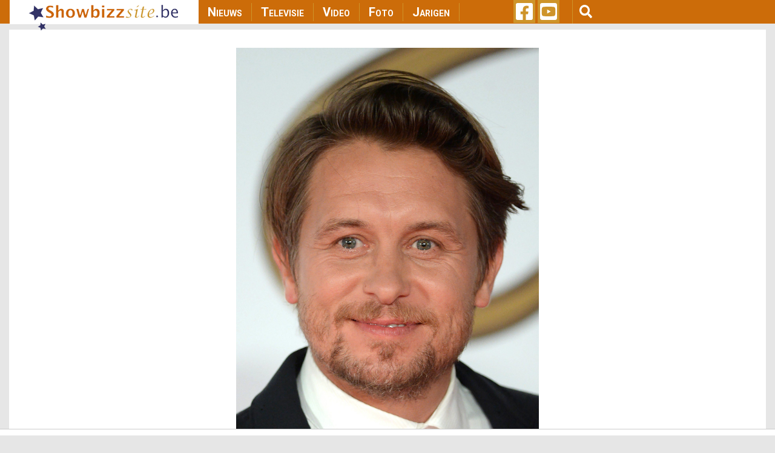

--- FILE ---
content_type: text/html; charset=utf-8
request_url: https://www.google.com/recaptcha/api2/aframe
body_size: 268
content:
<!DOCTYPE HTML><html><head><meta http-equiv="content-type" content="text/html; charset=UTF-8"></head><body><script nonce="6IufGp0p6kLqdK6A7E7FlA">/** Anti-fraud and anti-abuse applications only. See google.com/recaptcha */ try{var clients={'sodar':'https://pagead2.googlesyndication.com/pagead/sodar?'};window.addEventListener("message",function(a){try{if(a.source===window.parent){var b=JSON.parse(a.data);var c=clients[b['id']];if(c){var d=document.createElement('img');d.src=c+b['params']+'&rc='+(localStorage.getItem("rc::a")?sessionStorage.getItem("rc::b"):"");window.document.body.appendChild(d);sessionStorage.setItem("rc::e",parseInt(sessionStorage.getItem("rc::e")||0)+1);localStorage.setItem("rc::h",'1769019194485');}}}catch(b){}});window.parent.postMessage("_grecaptcha_ready", "*");}catch(b){}</script></body></html>